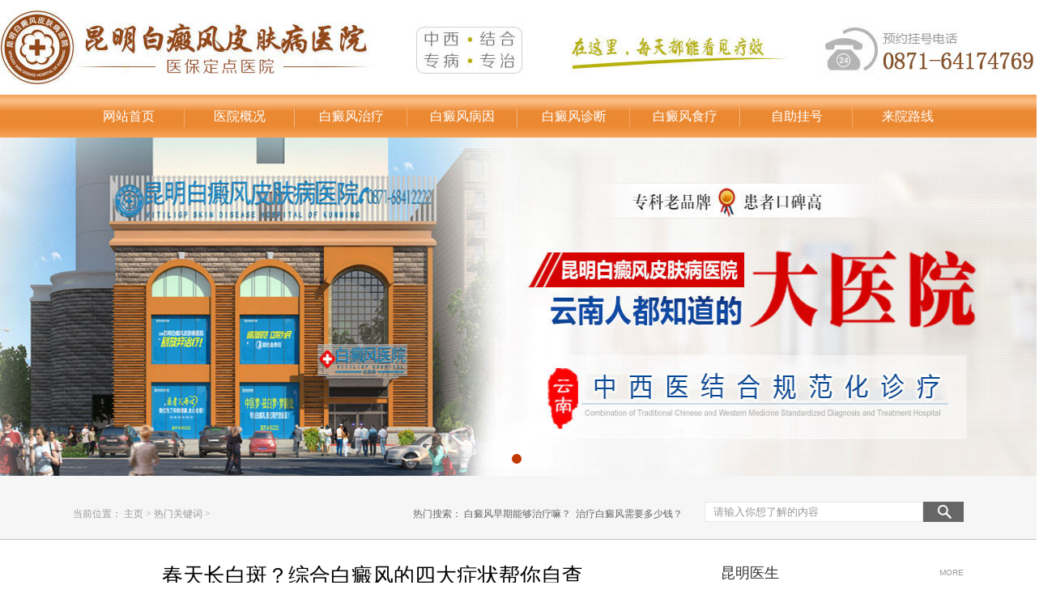

--- FILE ---
content_type: text/html
request_url: https://kmbdf.hdstjd.com/rmgjc/967.html
body_size: 6099
content:
<!DOCTYPE html PUBLIC "-//W3C//DTD XHTML 1.0 Transitional//EN" "http://www.w3.org/TR/xhtml1/DTD/xhtml1-transitional.dtd">

<html xmlns="http://www.w3.org/1999/xhtml">
<head>
<script src="https://kmbdf.hdstjd.com/js/uaredirect.js" type="text/javascript"></script>
<meta name="mobile-agent" content="format=xhtml;url=https://mkmbdf.hdstjd.com/rmgjc/967.html" />
<meta name="mobile-agent" content="format=html5;url=https://mkmbdf.hdstjd.com/rmgjc/967.html" />
<script type="text/javascript">uaredirect("https://mkmbdf.hdstjd.com/rmgjc/967.html?jurl="+encodeURIComponent(document.referrer));</script>
<link rel="alternate" media="only screen and (max-width: 1024px)" href="https://mkmbdf.hdstjd.com/rmgjc/967.html" /> 
<meta http-equiv="Content-Type" content="text/html; charset=gb2312" />
<title>春天长白斑？综合白癜风的四大症状帮你自查_昆明白癜风皮肤病医院</title>
<meta name="keywords" content="天长,白斑,综合,白癜风,四大,症状,帮你,自查,春夏季,皮" />
<meta name="description" content="春夏季是皮肤病的高发期，有患者会发现皮肤出现白斑，即皮肤、粘膜处出现比正常肤色浅的斑片。那么这些白斑是否就是白癜风？出现白斑又该如何做呢？ 》》有白斑症状？点击在线咨询医生 首先，可以从症状上来判断，白癜风是一种常见多发的色素性皮肤病，其症" />
<script type="text/javascript" src="/quiet/"></script>
<link href="/kmjc/css/base.css" rel="stylesheet" type="text/css" />
<link href="/kmjc/css/wz.css" rel="stylesheet" type="text/css" />
<script type="text/javascript" src="/kmjc/js/jquery.js"></script>
<script type="text/javascript" src="/kmjc/js/index.js"></script>
<base target="_blank" />
</head>

<body>
<!--div style="width=1440px; margin:0 auto;"><a href="/yygk/yyxw/961.html"><img src="/kmjc/images/top_newyear.jpg" width="100%"></a></div-->

<div class="top_xgx_wk">
  <div class="top_xgx"> <a href="/"><img class="top_xgx_l" src="/kmjc/images/tbxxg_03.jpg" alt=""> </a> </div>
</div>

<!--导航下来效果-->

<div class="navBar">
  <ul class="nav clearfix">
    <li id="m1" class="m hum"> <a href="/" id="a">网站首页</a> </li>
    <li id="m2" class="m hum"> <a target="_blank" href="/yygk/yyjj/1.html" id="a">医院概况</a> </li>
    <li id="m3" class="m hum"><a target="_blank" href="/bdf/bdfzl/" id="a">白癜风治疗</a></li>
    <li id="m4" class="m hum"> <a target="_blank" href="/bdf/bdfby/" id="a">白癜风病因</a> </li>
    <li id="m5" class="m hum"> <a target="_blank" href="/bdf/bdfzd/" id="a">白癜风诊断</a> </li>
    <li id="m6" class="m hum"> <a target="_blank" href="/bdf/bdfsl/" id="a">白癜风食疗</a> </li>
    <li id="m7" class="m hum"> <a target="_blank" href="/jczt/yuyue/index.html" id="a">自助挂号</a> </li>
    <li id="m8" class="m hum"><a target="_blank"  href="/yygk/lylx/622.html" id="a">来院路线</a></li>
  </ul>
</div>

<!--<div class="banner_Slide">
  <ul class="pic">
        <li><a href="/yygk/yyjj/1.html" target="_blank"><img src="/kmjc/images/head_yyjj.jpg" alt="" width="100%" /></a></li>
  </ul>
</div>-->

<div class="focusBox">
  <ul class="pic">
    
  <!-- 2020.7.1   <li><a href="/yygk/yyxw/988.html" target="_blank"><img src="/kmjc/images/head_zn308.jpg"/></a></li> -->
    <li><a href="/yygk/yyxw/980.html" target="_blank"><img src="/kmjc/images/head_zmhz.jpg"/></a></li>
  </ul>
  <a class="prev" href="javascript:void(0)"></a> <a class="next" href="javascript:void(0)"></a>
  <ul class="hd">
    <li></li>
    <li></li>
  </ul>
</div>
<script type="text/javascript">				



jQuery(".focusBox").hover(function(){ jQuery(this).find(".prev,.next").stop(true,true).fadeTo("show",0.2) },function(){ jQuery(this).find(".prev,.next").fadeOut() });				



jQuery(".focusBox").slide({ mainCell:".pic",effect:"fold", autoPlay:true, delayTime:600, trigger:"click"});	



</script>
<div class="top_search">
  <div class="hhmain">
    <div class="search_z"> 当前位置： <a href='https://kmbdf.hdstjd.com/'>主页</a> > <a href='/rmgjc/'>热门关键词</a> >  </div>
    <div class="search_r">
      <div class="txt">热门搜索： <a href="/bdf/bdfzl/416.html" >白癜风早期能够治疗嘛？</a>&#160;&#160;<a href="/rmgjc/500.html" >治疗白癜风需要多少钱？</a></div>
      <div class="input">
        <form name="formsearch" method="post" action="/yspl/search.php">
          <input name="keyword" type="text"  class="inl search-keyword" id="SearchKeyWord" value="请输入你想了解的内容" onfocus="if(this.value=='请输入你想了解的内容'){this.value='';}" onblur="if(this.value==''){this.value='请输入你想了解的内容';}" />
          <input type="submit" class="inr search-submit" value="" id="SearchbtnPost" />
        </form>
      </div>
    </div>
  </div>
</div>

<!--主体-->

<div class="hhmain"> 
  
  <!--左侧内容-->
  
  <div class="Left">
    <div id="news_con">
      <div class="wzbanner">
        <h3>春天长白斑？综合白癜风的四大症状帮你自查</h3>
        <p>文章来源:昆明白癜风皮肤病医院, 电话：0871-64174769</p>
      </div>
      <div class="nrsk">
        <ul class="nrsk1">
          <li class="sk1"><a href="/swt.php">白癜风可能会给人带哪些伤害?</a></li>
          <li class="sk2"><a href="/swt.php">白癜风患者对皮肤的保护</a></li>
        </ul>
        <ul class="nrsk2">
          <li class="sk3"><a href="/swt.php">吃什么和用什么预防白癜风</a></li>
          <li class="sk4"><a href="/swt.php">长白癜风会有什么表现吗？</a></li>
          <li class="sk5"><a href="/swt.php">初期白癜风的鉴别方法有哪些?</a></li>
        </ul>
        <ul class="nrsk3">
          <li class="sk6"><a href="/swt.php">初期白癜风的症状有哪些？</a></li>
          <li class="sk7"><a href="/swt.php"> 吃啥能预防治疗白癜风?</a></li>
        </ul>
      </div>
      <div class="t_top">
        <p class="p1 p2"><a href="/swt.php">网络挂号</a>无需排队，当天预约可当天就诊。在线<a href="/swt.php"></a><a href="/swt.php">【预约】</a>电话：<a href="/swt.php">0871-64174769</a></p>
      </div>
      <div class="t_con">
        <div class="p1" > <p style="line-height:2em;text-indent:2em;"><span style="font-size:14px;color:#000000;font-family:宋体, simsun;">春夏季是皮肤病的高发期，有患者会发现皮肤出现白斑，即皮肤、粘膜处出现比正常肤色浅的斑片。那么这些白斑是否就是白癜风？出现白斑又该如何做呢？</span></p><p style="text-align:center;text-indent:2em;"><img title="春天长白斑？综合白癜风的四大症状帮你自查" src="/uploads/allimg/20170304/92061488603900.jpg" style="float:none;width:300px;height:261px;" width="300" height="261" border="0" hspace="0" vspace="0" /></p><p style="line-height:2em;text-indent:2em;"><a href="/swt.php" target="_blank"><strong><span style="font-size:14px;font-family:宋体, simsun;color:#ff0000;">》》有白斑症状？点击在线咨询医生</span></strong></a></p><p style="line-height:2em;text-indent:2em;"><span style="font-size:14px;color:#000000;font-family:宋体, simsun;">首先，可以从症状上来判断，白癜风是一种常见多发的色素性皮肤病，其症状主要表现为：</span></p><p style="line-height:2em;text-indent:2em;"><span style="font-size:14px;color:#000000;font-family:宋体, simsun;">颜色：皮损色素完全脱失，呈瓷白色斑，边缘有色素沉着增加；</span></p><p style="line-height:2em;text-indent:2em;"><span style="font-size:14px;color:#000000;font-family:宋体, simsun;">形态：大小形态不一，初发时为圆形、椭圆形，后发展至大块片状；</span></p><p style="line-height:2em;text-indent:2em;"><span style="font-size:14px;color:#000000;font-family:宋体, simsun;">感觉：多无痛感。即使有也很轻微；</span></p><p style="line-height:2em;text-indent:2em;"><span style="font-size:14px;color:#000000;font-family:宋体, simsun;">部位：皮损可发生于任何部位，较常见于背、腕、前臂、面颈、生殖器及其周围；</span></p><p style="line-height:2em;text-indent:2em;"><span style="font-size:14px;color:#000000;font-family:宋体, simsun;">白癜风在初期颜色淡，呈现浅白、淡白色等，不易被发现。不痛不痒，没有鳞屑，白斑边缘跟周围正常皮肤之间有一些比较明显的界限，易扩散。因此发现白斑时，可以从：白斑是否呈瓷白色或是乳白色？是否有脱屑痛痒等不适的感觉？皮肤表面是否光滑不脱皮屑？等几个方面初步评判自身是否符合白癜风的症状。</span></p><p style="line-height:2em;text-indent:2em;"><span style="font-size:14px;color:#000000;font-family:宋体, simsun;">其次，从病因上：白癜风的最终发病是由很多诱发因素导致的，比如遗传因素、后天的免疫情况，身体情况，工作学习压力，以及长期接触刺激性的物质等。患者也可以根据自身情况，初步了解自身是否触发了白癜风的病因。</span></p><p style="line-height:2em;text-indent:2em;"><a href="/swt.php" target="_blank"><strong><span style="font-size:14px;font-family:宋体, simsun;color:#ff0000;">》》如何确认是白癜风</span></strong></a></p><p style="line-height:2em;text-indent:2em;"><span style="font-size:14px;color:#000000;font-family:宋体, simsun;">除了白癜风，形成白斑的种类还有很多，如晕痣、花斑癣、贫血痣、单纯糠疹、老年性白斑等，各种病症造成的白斑在颜色、大小、诱因、持续周期上各有不同的特点。<span style="font-size:14px;font-family:宋体, simsun;color:#e36c09;">但临床研究表明，有90%的白斑最终确诊为白癜风</span>。出现白斑，要及时诊断清楚白块是什么病。要知道，白癜风的治疗是越早诊治越容易见效。而盲目治疗，非但会耽误最佳治疗时间。还会引发扩散，导致其他恶性病症（如恶性贫血、斑秃、银屑病、恶性肿瘤、甲亢等疾病），给后期的治疗带来困难。<a href="/swt.php" target="_blank"><strong><span style="font-size:14px;font-family:宋体, simsun;color:#ff0000;">》》辨认白斑点击进入</span></strong></a></span></p><p style="line-height:2em;text-align:center;text-indent:2em;"><span style="font-size:14px;color:#000000;font-family:宋体, simsun;"><img title="春天长白斑？综合白癜风的四大症状帮你自查" src="/uploads/allimg/20170304/27791488603900.jpg" style="float:none;width:300px;height:429px;" width="300" height="429" border="0" hspace="0" vspace="0" /></span></p><p style="line-height:2em;text-indent:2em;"><span style="font-size:14px;color:#000000;font-family:宋体, simsun;">昆明白癜风皮肤病医院在治疗白癜风患者方面有着丰富的临床经验，患者如还不能确定自己是否已经患上白斑病，可到我院进行详细诊断。我院拥有七大权威检查设备（德国奥曼wood灯检查、黑色素细胞抗体检测、微量元素检测等等），三十多项临床诊疗技术，可精确检查患者是否患有白癜风，准确找出白斑病因。<span style="font-size:14px;font-family:宋体, simsun;color:#e36c09;">并能中西结合、内调外治、分型分诊、多维治疗，做到一人一方、个性化诊治，尽可能助患者彻底杜绝白癜风！</span></span></p><p style="line-height:2em;text-indent:2em;"><span style="font-size:14px;color:#000000;font-family:宋体, simsun;">因此，发现自身出现白斑，请立即去往专业的医院进行检查，通过专业检测仪器，确诊是不是白癜风，在最短的时间内遏制白癜风的扩散，切勿因个人判断而耽误了最佳治疗时间！<a href="/swt.php" target="_blank"><strong><span style="font-size:14px;font-family:宋体, simsun;color:#ff0000;">》》立即预约免排队</span></strong></a></span></p><p style="line-height:2em;text-indent:2em;"><span style="font-size:14px;color:#000000;font-family:宋体, simsun;">温馨提示：出现白斑等疑似白癜风的症状，请尽快去往正规医院进行确诊治疗，才能有理想的疗效。如果想了解更多白斑病诊断鉴别及治疗知识，欢迎拨打免费咨询电话：<strong><span style="font-size:14px;font-family:宋体, simsun;color:#0070c0;">0871-68412222</span></strong>，或直接点击<a href="/swt.php" target="_blank"><span style="font-size:14px;font-family:宋体, simsun;color:#ff0000;">【在线咨询】</span></a>！</span></p><p><br /></p>
          <div style="margin:10px auto;"><img src="/kmjc/images/art_weixin.jpg" /></div>
          <div class="p4">
            <p style="float:left;width:350px;">上一篇：<a href='/rmgjc/966.html'>祛白：科学祛白 告别白斑</a>  </p>
            <p>下一篇：<a href='/rmgjc/970.html'>想治好白癜风？中西结合更有疗效</a> </p>
          </div>
          <dl class="xgyd">
            <dt>相关文章阅读：</dt>
            <dd><a href="/rmgjc/1009.html" title="白癜风患者的饮食大全">白癜风患者的饮食大全</a></dd>
<dd><a href="/rmgjc/1003.html" title="青少年患上白癜风的原因是什么">青少年患上白癜风的原因是什么</a></dd>
<dd><a href="/rmgjc/1002.html" title="白癜风是怎样引起的">白癜风是怎样引起的</a></dd>
<dd><a href="/rmgjc/1001.html" title="小孩出现白斑怎么回事">小孩出现白斑怎么回事</a></dd>
<dd><a href="/rmgjc/992.html" title="治疗白癜风要多少钱">治疗白癜风要多少钱</a></dd>

          </dl>
          <dl class="none xgyd" >
            <dt>其他患者还阅读了：</dt>
            <dd><a href="/rmgjc/1009.html" title="白癜风患者的饮食大全">白癜风患者的饮食大全</a></dd>
<dd><a href="/rmgjc/1003.html" title="青少年患上白癜风的原因是什么">青少年患上白癜风的原因是什么</a></dd>
<dd><a href="/rmgjc/1002.html" title="白癜风是怎样引起的">白癜风是怎样引起的</a></dd>
<dd><a href="/rmgjc/1001.html" title="小孩出现白斑怎么回事">小孩出现白斑怎么回事</a></dd>
<dd><a href="/rmgjc/992.html" title="治疗白癜风要多少钱">治疗白癜风要多少钱</a></dd>

          </dl>
        </div>
      </div>
    </div>
  </div>
  
  <!--右侧内容--> 
  
  <div class="Right">
  <div class="qwzj">
    <p><span>昆明医生</span><a href="/zjtd/" target="_blank">MORE</a></p>
    <div class="PicList">
      <div class="List"> <a class="Prev" onClick="javascript:void(0)"></a>
        <ul>
          <li><a href="/zjtd/747.html"><img src="/kmjc/images/zjar02.jpg" alt="毛春光"/></a><span><b>运用西方医学先进技…</b><br/>
            毛春光</span></li>
          <li><a href="/zjtd/609.html"><img src="/kmjc/images/zjar01.jpg" alt="李作梅"/></a><span><b>擅长治疗各类型的儿…</b><br/>
            李作梅</span></li>
          <li><a href="/zjtd/608.html"><img src="/kmjc/images/zjar03.jpg" alt="陈太平"/></a><span><b>擅长治疗各类复发性…</b><br/>
           陈太平</span></li>
        </ul>
        <a class="Next" onClick="javascript:void(0)"></a> </div>
    </div>
    <script type="text/javascript">



                jQuery(".PicList").zhonghao({ mainCell:"ul",vis:1,prevCell:".Prev",nextCell:".Next",effect:"leftLoop",autoPlay:true});



            </script> 
  </div>
  <div class="tjjs">
    <p><span>热门关键词</span><a href="/rmgjc/" target="_blank">MORE</a></p>
    <a href="/rmgjc/1010.html" title="白癜风患者的饮食大全"><img src="/uploads/allimg/20171114/6511510644114-lp.jpg" alt="白癜风患者的饮食大全" style="width: 300px; height:179px;"/></a>

    <dl>
      <dt><a href="/rmgjc/1010.html" title="白癜风患者的饮食大全">白癜风患者的饮食大全</a></dt>
      <dd>对于白癜风患者来说，长期久治不愈很大的原因在于白癜风的饮食上，就是著名...<a href="/rmgjc/1010.html" title="白癜风患者的饮食大全">[详细]</a></dd>

    </dl>
    <ul>
      <li><span>·</span><i><a href="/rmgjc/1009.html" title="白癜风患者的饮食大全">白癜风患者的饮食大全</a></i><a href="/swt.php" class="zxjs">预约</a></li>
<li><span>·</span><i><a href="/rmgjc/1003.html" title="青少年患上白癜风的原因是什么">青少年患上白癜风的原因是什么</a></i><a href="/swt.php" class="zxjs">预约</a></li>
<li><span>·</span><i><a href="/rmgjc/1002.html" title="白癜风是怎样引起的">白癜风是怎样引起的</a></i><a href="/swt.php" class="zxjs">预约</a></li>
<li><span>·</span><i><a href="/rmgjc/1001.html" title="小孩出现白斑怎么回事">小孩出现白斑怎么回事</a></i><a href="/swt.php" class="zxjs">预约</a></li>
<li><span>·</span><i><a href="/rmgjc/993.html" title="白癜风不可以吃什么">白癜风不可以吃什么</a></i><a href="/swt.php" class="zxjs">预约</a></li>

    </ul>
  </div>
</div>
 </div>
<!--footer-->

<div class="null"></div>
<div class="footer">
  <div class="main fot">
    <div class="fot_log"> <a href="/"><img src="/kmjc/images/foot_06.png"></a> </div>
    <div class="fot_ks">
      <ul class="fot_ts">
        <h3><a href="/bdffx/">白癜风分型</a></h3>
        <li><a href="/bdffx/jxx/">局限型白癜风</a><br>
          <a href="/bdffx/sfx/">散发型白癜风</a><br>
          <a href="/bdffx/zdx/">肢端型白癜风</a><br>
          <a href="/bdffx/jdx/">节段型白癜风</a><br>
          <a href="/bdffx/ffx/">泛发型白癜风</a><br>
          <a href="/bdffx/wqxbdf/">完全性白癜风</a><br>
        </li>
      </ul>
      <ul class="fot_zx">
        <h3><a href="/bdfrq/">白癜风人群</a></h3>
        <li><a href="/bdfrq/etbdf/">儿童白癜风</a><br>
          <a href="/bdfrq/qsnbdf/">青少年白癜风</a><br>
          <a href="/bdfrq/nxbdf/">男性白癜风</a><br>
          <a href="/bdfrq/nvxbdf/">女性白癜风</a><br>
          <a href="/bdfrq/zlnbdf/">中老年白癜风</a><br>
        </li>
      </ul>
      <ul class="fot_fw">
        <h3><a href="/bdfbw/">白癜风部位</a></h3>
        <li><a href="/bdfbw/mb/">面部白癜风</a><br>
          <a href="/bdfbw/xb/">胸部白癜风</a><br>
          <a href="/bdfbw/jb/">颈部白癜风</a><br>
          <a href="/bdfbw/bb/">背部白癜风</a><br>
          <a href="/bdfbw/sb/">双臂白癜风</a><br>
          <a href="/bdfbw/st/">双腿白癜风</a><br>
        </li>
      </ul>
      <ul style=" float: left; list-style: outside none none; text-decoration: none;border-left: 1px dashed #151313; width: 240px;">
        <h3><a href="/bdf/">白癜风百科</a></h3>
        <li style="  float: left;width: 70px;  margin: 0 auto 0 48px;"> <a href="/bdf/bdfcs/">白癜风常识</a><br>
          <a href="/bdf/bdfpf/">白癜风偏方</a><br>
          <a href="/bdf/bdfhl/">白癜风护理</a><br>
          <a href="/bdf/bdfzg/">白癜风遮盖</a><br>
          <a href="/bdf/bdfys/">白癜风养生</a><br>
          <a href="/bdf/bdfzz/">白癜风症状</a><br>
          <a href="/bdf/bdfwh/">白癜风危害</a><br>
        </li>
        <li style="  float: left;width: 70px;  margin: 0 auto 0 48px;"> <a href="/bdf/bdfsl/">白癜风食疗</a><br>
          <a href="/bdf/bdfyf/">白癜风预防</a><br>
          <a href="/bdf/bdfzd/">白癜风诊断</a><br>
          <a href="/bdf/bdfby/">白癜风病因</a><br>
          <a href="/bdf/bdfzl/">白癜风治疗</a><br>
          <a href="/bdf/bdfxl/">白癜风心理</a><br>
        </li>
      </ul>
      <div class="fot_addr">预约热线：0871-64174769  QQ挂号：<a href="https://wpa.qq.com/msgrd?v=3&uin=1046500056&site=qq&menu=yes" rel="nofollow" target="_blank">1046500056</a><br>
        昆明市五华区护国路2号（金马碧鸡坊东面）<br>
        网站声明：解释权归昆明白癜风皮肤病医院所有 <br>
        温馨提示：本站信息仅供参考，不能作为诊断和医疗的依据。</div>
    </div>
  </div>
</div>
<div style="height:0; overflow:hidden;"><script src="http://s4.cnzz.com/stat.php?id=1253687063&web_id=1253687063" language="JavaScript"></script>
<script type="text/javascript" src="/js/yjswt.js"></script>
</div>

</body>
</html>


--- FILE ---
content_type: text/css
request_url: https://kmbdf.hdstjd.com/kmjc/css/base.css
body_size: 5075
content:
@charset "gb2312";

/* CSS Document */

/*公共样式*/

/* 谷歌浏览器字体不能小于12px的解决 */

html,body{-webkit-text-size-adjust:none;}

body{ width:100%;font-size:12px;line-height: 24px; font-family:"微软雅黑";margin:0;padding:0;color:#666; background:#fff; }

h1,h2,h3,h4,h5,h6,hr,p,blockquote,dl,dt,dd,ul,ol,li,pre,form,button,input,textarea,th,td{margin:0;padding:0;}

.lits_s{ width: 350px;}

.lits_s li{float:left;padding-left:15px;}

ul,li{list-style:none;margin:0;padding:0}

img{border:0px; vertical-align:top;}

.fl{ float:left;} .fr{ float:right;}

div,dl{ display: block; }

.clearfix:after{clear: both;content: ".";display: block;height: 0;visibility: hidden;}

.null{zoom:1;clear:both;height:0;font-size:0;overflow: hidden;}

.null:after{content:".";visibility:hidden;display:block;clear:both;height:0;font-size:0;overflow: hidden;}

/*----------linkes---------*/

a{color:#666; text-decoration:none;-webkit-transition: color 0.2s linear;-khtml-transition: color 0.2s linear;-moz-transition: color 0.2s linear;-o-transition: color 0.2s linear;}

.red{ color:#c91b48;} 

.ju{ color:#ba843a;}

.hui{ color:#999999;}

.clear{ clear:both;}

/*公共样式结束*/

.main{ width:1100px; margin:0 auto;}

#ad_ad{height:360px;}

#dddd{background:#f6f6f6;}







.hhmain_top{width: 1100px; margin:0 auto; position:relative;}

.top{height: 30px;line-height: 30px;border-bottom: 1px solid #eeeeee; color:#999; background:#444041; font-size:12px;}

.top a:hover{color:#999;text-decoration: none;}

.topbar{height: 83px; padding-top:18px;background:#fff;}

.topbar .logo{float: left; margin-right:80px;}

.topbar a{color:#656565;}

.topbar .hz{float: left;width: 140px; margin-top:10px;}

.topbar .hz p{width: 145px;float: left; line-height: 16px; font-size:12px;}

.topbar .hz p em{width: 45px;height: 46px;background:url(../images/top.gif) no-repeat;float: left; margin-right:5px;}  .topbar .hz p em:hover{background:url(../images/top.gif) no-repeat;}

.topbar .hz p span{ display:inline-block; padding-top:8px;}

.topbar .hz p .em1{background-position: 0 0;}     .topbar .hz:hover p .em1{background-position: 0px -45px;}

.topbar .hz p .em2{background-position: -44px 0;} .topbar .hz:hover p .em2{background-position: -44px -45px;}

.topbar .hz p .em3{background-position: -88px 0;} .topbar .hz:hover p .em3{background-position: -88px -45px;}

.topbar .hz:hover{color:#9d0939;}

.topbar .photo{float: right; margin-top:9px;}



#head_top{width: 200px; height:34px; float: right;}

.top_links{ height: 34px;line-height: 34px;}

.top_links li{ float:left;width: 76px; height: 34px;line-height: 34px;  display:inline;}

.top_links li img{margin-top:8px; margin-right:5px;float: left;}

.top_links a{ float:left;width:76px; color:#9fa1a0; font-size:12px; line-height:34px; -ms-transition:all 0.3s linear 0s; -moz-transition:all 0.3s linear 0s; -webkit-transition:all 0.3s linear 0s;  -o-transition:all 0.3s linear 0s; transition:all 0.3s linear 0s;}

.top_icon1 span{ margin-top:0px; display:none; z-index:10px; }

.top_icon1:hover span{ display:block;}



/*导航下拉*/

.clearfix:after{content:".";display:block;height:0;clear:both;visibility:hidden;}

.navBar{position:relative;z-index:1;height:53px;background:url(../images/nav_bg.jpg);color:#fff;line-height:53px;}

.nav{width:1100px;margin:0 auto;}

.nav .m{float:left;position:relative; background:url(../images/topBar_bg_03.gif) no-repeat right;}
.nav #m8{background:none;}

.nav b{font-weight:normal;font-family:'微软雅黑';font-size:16px;}

.nav h3,.nav .hum{float:left;font-size:100%;font-weight:normal;font-size:16px;height:53px;}

.nav h3 #a,.nav .hum #a{display:block;width:137.5px;text-align:center;color:#fff;text-decoration: none; font-size:16px;}

.navBar .move_bg{background: #d9643c;position: absolute;width: 137.5px;height: 53px;top: 0; left:0px;}

.nav .hum { width:137.5px; text-align:center;}

.nav .hum a{ display:block; float:left; text-align:center; width:137.5px; position:absolute; color:#fff; left:0px;}

#m1 h3 #a{width: 225px; text-align:left;}

#m1 .on h3 #a{width: 225px;}

#m1 h3 img{ margin:14px 19px 0 28px; float: left;}

.nav .on{border:0;}



.nav .m .sub{display:none;background:#fff;width:225px;height: 420px;position:absolute;left:0px;top:48px; z-index:20; overflow:hidden;}

.nav .m .sub:hover{width: 1100px;}



.nav .m .sub a:hover{text-decoration:none;}

.nav #m3 .sub{width:730px;left:-121px;position:absolute;}

.nav #m4 .sub{width:730px;left:-241px;position:absolute;}

.nav #m5 .sub{width:730px;left:-361px;position:absolute;}

.nav #m6 .sub{width:730px;left:-481px;position:absolute;}

.nav #m7 .sub{width:730px;left:-601px;position:absolute;}

.nav #m8 .sub{width:730px;left:-721px;position:absolute;}



.nav .m .sub .hd{width: 224px;float: left;}

.nav .m .sub .hd li{width: 224px;height: 84px;float: left;background:#f5f5f5;}

.nav .m .sub:hover .hd li.on{width: 224px; height: 82px;background:#fff; border:1px solid #005bac; border-right:none;}

.nav .m .sub:hover .hd li{width: 224px;border-right:1px solid #005bac;}



.nav .m .sub .hd li a{color:#666;}

.nav .m .sub .hd li a:hover{ color:#005bac;}



.nav .m .sub .hd li dl{width:180px; padding-left:20px; height: 81px;  border-bottom:1px solid #e5e5e5;  overflow:hidden; float: left;}



.nav .m .sub .hd li dt{ font-family:"微软雅黑";font-size: 14px;color:#333; margin-top:10px; height: 24px;line-height: 24px; margin-bottom:3px;}

.nav .m .sub .hd li dt img{float: left; margin-right:6px; margin-top:3px;}

.nav .m .sub .hd li dd{height: 40px; line-height: 20px;color:#666;}

.nav .m .sub .bd{ padding:24px 25px 24px 45px;border: 1px solid #005bac; height: 370px;float: left;border-left: none;width: 804px; _width: 817px;}

.nav .m .sub .bd .fl{width: 525px;height: 370px;border-right: 1px solid #dcdcdc; padding-right:30px; color:#333; display:inline;}

.nav .m .sub .bd .fl a{color:#333;}

.nav .m .sub .bd .fl a:hover{color:#005bac;}

.nav .m .sub .bd .fl .fl_txt{float: left; margin-top:22px;}

.nav .m .sub .bd .fl .fl_txt .p1{font-family:"微软雅黑";font-size: 18px;color:#333; line-height: 24px; margin-bottom:5px;}

.nav .m .sub .bd .fl .fl_txt .p2{ margin-bottom:15px;line-height: 20px;width: 318px;font-family:"微软雅黑";}

.nav .m .sub .bd .fl .fl_txt .p3{background:url(../images/sub_bd_fl_bg_03.gif) no-repeat left;width: 210px;height: 20px;line-height: 20px; text-indent: 15px;font-family:"微软雅黑";}

.nav .m .sub .bd .fl img{float: right; margin-top:22px;}

.nav .m .sub .bd .fl .fl_ss{width: 540px;border-top: 1px dashed #ccc; overflow:hidden; margin-top:48px;float: left; padding-top:24px;}

.nav .m .sub .bd .fl .fl_ss .p1{float: left;font-family:"微软雅黑";font-size: 17px; height: 24px; line-height: 24px;}

.nav .m .sub .bd .fl .fl_ss .p2{float: left; line-height: 24px; font-family:"微软雅黑";}

.nav .m .sub .bd .fr{width: 212px; margin-top:15px;}

.nav .m .sub .bd .fr dt{line-height: 24px;font-family:"微软雅黑";font-size: 16px;color:#000;}

.nav .m .sub .bd .fr dd{width: 212px;float: left;border-bottom: 1px dashed #e6e6e6; line-height: 26px;height: 26px;}

.nav .m .sub .bd .fr dd span{float: left;color:#333; font-family:"微软雅黑";}

.nav .m .sub .bd .fr dd a{float: right; color:#666;background:#dcdcdc;width: 34px;height: 18px;line-height: 18px;text-align: center; margin-top:5px;}

.nav .m .sub .bd .fr dd a:hover{background:#005bac;color:#fff;}

.nav .m .sub .bd .fr img{width: 212px;border-top: 3px solid #dcdcdc; margin-top:9px;}

.nav .m .sub .bd .fr p{line-height: 18px;color:#333; font-family:"微软雅黑";}

.nav .m .sub .bd .fr p b{font-size: 14px; font-family:"宋体"; font-weight: bold;}

.nav .m .sub .bd .fr .red{color:#cc0000; text-align:right;}

/*头图幻灯*/

.focusBox { position:relative; width:100%; height:418px; overflow:hidden; }
.focusBox .pic { position:relative; z-index:0; text-align: center; margin:0 auto; }
.focusBox .pic img { width:100%;height:418px; display:block; margin:0 auto; }
.focusBox .hd { width:100%; position:absolute;  bottom: 15px; left:49%; text-align: center; font-size:0; z-index:1; }
.focusBox .hd li { width: 12px; height: 12px; background:#fff; float: left; margin:0 5px; -moz-border-radius:50%; -webkit-border-radius:50%; border-radius:50%; }
.focusBox .hd .on { background:#C03701; }
.focusBox .prev, .focusBox .next { display:block; position:absolute; z-index:1; top:50%; margin-top:-37px; left:12%; z-index:1;width:74px; height:74px;  background:url(../images/arrow.png) no-repeat 0 0; cursor:pointer; filter:alpha(opacity=50); opacity:0.5; display:none; }
.focusBox .next { left:auto; right:12%; background-position:-141px 0 }

.relative { position:relative;}

.absolute { position: absolute;}

.bannerSlide {width:100%;height:418px;overflow:hidden;margin:0 auto;max-width:1920px;}

.bannerSlide .slideBox,.bannerSlide .slideBox .tempWrap {width:100%;height:418px;margin:0 auto;}

.bannerSlide .slideBox li {position:relative;width:100%;height:418px;text-align:center;overflow:hidden;}

.bannerSlide .slideBox li a {display:block;width:100%;height:100%;position:relative;}

.bannerSlide .slideBox li img {position:absolute;left:50%;top:0;margin-left:-960px;}

.bannerSlide .focus {width:100%;bottom:9px;z-index:10;text-align:center;}

.bannerSlide .focus span {width:12px;height:12px; background-color:#fff;display:inline-block;margin:0 5px;-moz-border-radius:50%;-webkit-border-radius:50%;border-radius:50%;}

.bannerSlide .focus span.active { background-color:#C03701;}

.bannerSlide .preBtn {left:50%;top:50%;display:block;width:74px;height:74px;margin-top:-37px;margin-left:-600px; background:url(../images/arrow.png) no-repeat left center;z-index:7;display:none; opacity:.1;}

.bannerSlide .nextBtn {right:50%;top:50%;display:block;width:74px;height:74px;margin-top:-37px;margin-right:-600px; background:url(../images/arrow.png) no-repeat right center;z-index:7;display:none;opacity:.1;}

.bannerSlide .preBtn:hover,.bannerSlide .nextBtn:hover { opacity:.6;}

.banner_Slide {position: relative;width:100%; height:418px;overflow: hidden; }	
.banner_Slide .pic{ position:relative; z-index:0; }	
.banner_Slide .pic img {width:1440px; height:418px; display: block;margin: 0 auto; }	
.banner_Slide .hd { width:100%; position: absolute; bottom: 0px;*bottom: 30px; *left:40%; text-align: center; font-size:0; z-index:1; }	
.banner_Slide .hd li{width: 12px;height: 12px;background-color: #fff;margin: 0 5px; overflow: hidden;cursor: pointer;display:inline-block;*display:inline;zoom:1;-moz-border-radius: 50%;-webkit-border-radius: 50%;border-radius: 50%;}	
.banner_Slide .hd .on{background-color: #C03701; }	
.banner_Slide .prev  {width:74px;height:74px;margin: -30px 0 0; display: none; background: url(../images/arrow.png) no-repeat left center; position: absolute; top: 50%; left:10%; z-index: 10; cursor: pointer; text-indent: -9999px; filter:alpha(opacity=10);opacity:0.1;  }	
.banner_Slide .next {width:74px;height:74px; margin: -30px 0 0; display: none; background: url(../images/arrow.png) no-repeat right center; position: absolute; top: 50%;right:10%; z-index: 10; cursor: pointer; text-indent: -9999px; filter:alpha(opacity=10);opacity:0.1;  }	
.banner_Slide .prev:hover,	.banner_Slide .next:hover { filter:alpha(opacity=50) !important;opacity:0.5 !important;  }	


/*footer*/

.footer{background:#231f20; overflow:hidden;height:320px;}

.footer a{color:#ababab; padding:3px;text-decoration: none;}

.fot{ margin-top:40px; height:250px;margin-bottom:30px;}

.fot_log{ width:250px; border-right:1px dashed #151313; height:230px; float:left;}

.fot_log img{ text-align:center; padding-top:15px;}

.fot_ks{ float:left; position:relative;}

.fot_ks ul{ width:196px; float:left;  text-decoration:none; list-style:none;}

.fot_ks ul h3{ color:#FFF; width:160px; margin:0 auto;line-height:40px; font-size:16px;margin-left:52px;}

.fot_ks ul li{ width:145px; margin:0 auto; text-decoration:none; margin-left:48px;}

.fot_ks ul li a{ font-size:12px; color:#818181; line-height:22px; text-align:left; }

.fot_ks ul li a:hover{background: none repeat scroll 0 0 #000000;border-radius: 3px;color: #fff;text-decoration:none;}

.fot_ks ul li a span{ color:#595858;}

.fot_ts{ height:200px;}

.fot_zx{border-right:1px dashed #151313;border-left:1px dashed #151313; height:160px;}

.fot_fw{  height:160px;}

.fot_addr{

	position: absolute;

	width: 519px;

	top: 200px;

	left: 283px;

	font-size: 12px;

	color: #818181;

	line-height: 18px;

}

.fot_ew{ float:left; margin-top:20px; margin-left:40px;}

.fot_sm{ font-size:12px; color:#818181; padding-top:10px; line-height:18px;}







.fot_nav{width: 100%;height: 60px;background:url(../images/fot_pic_02.gif) repeat-x; position:fixed;left: 0;bottom: 0; z-index:9999;

_position:absolute;

_bottom:auto;

_top:expression(eval(document.documentElement.scrollTop+document.documentElement.clientHeight-this.offsetHeight-(parseInt(this.currentStyle.marginTop,10)||0)-(parseInt(this.currentStyle.marginBottom,10)||0)));



}



.nav_f{width: 1100px; margin:0 auto; overflow:hidden;}

.nav_f .fl{width: 230px; margin-top:5px;}

.nav_f dl dt a{ -webkit-transition: all .3s linear 0s; -moz-transition: all .3s linear 0s; -ms-transition: all .3s linear 0s; outline: none;star:expression(this.onFocus=this.blur());}

.nav_f .fl dl dt a{float: left;width: 40px;height: 40px;background:url(../images/pho.png) no-repeat; margin-top:8px; margin-right:6px;}

.nav_f .fl dl:hover dt a{background:url(../images/pho.png) no-repeat 0 -40px;}

.nav_f .fl dl dd{float: left;}

.nav_f .fr{width: 770px;margin-top:13px;}

.nav_f .fr dl{float: left;width: 160px;border-left: 1px solid #1e1c1d; padding-left:30px; }

.nav_f .fr dl dt a{width: 40px;height:40px;background:url(../images/jhh.png) no-repeat;float: left; margin-right:6px;}

.nav_f .fr dl dd{float: left; margin-top:8px; filter:alpha(opacity=50); -moz-opacity:0.5; opacity:0.5;}

.nav_f .fr dl:hover dd{ filter:alpha(opacity=100); -moz-opacity:1; opacity:1;}

.nav_f .fr .lx dt a{background-position: 0 0;} .nav_f .fr .lx:hover dt a{background-position: 0 -40px;}

.nav_f .fr .gh dt a{background-position: -40px 0;} .nav_f .fr .gh:hover dt a{background-position: -40px -40px;}

.nav_f .fr .zx dt a{background-position: -80px 0;} .nav_f .fr .zx:hover dt a{background-position: -80px -40px;}

.nav_f .fr .back_top dt a{background-position: -120px 0;} .nav_f .fr .back_top:hover dt a{background-position: -120px -40px;}

.nav_f .fr .back_top{width: 135px; padding-left:60px;}



.nav_f .fr .zx{height: 35px; position: relative;}

.nav_f .fr .zx #aa{ width:14px; height:14px; position:absolute; top:-5px; left:145px; background:url(../images/zx_shan.png) no-repeat; display:inline-block;}



.hd_bafal li{ background:url(../images/js_tab2.gif) no-repeat; width:242px; height:61px;}

.ab_main .ab_left2 {

    background: url("../images/left_bg.gif") repeat-y scroll 0 0 #fff;

    height: 1000x;

    width: 242px;

}

.ab_main .ab_left2 .imgg {

    display: block;

}

.ab_main .ab_left2 .hd {

    width: 230px;

}

.ab_main .ab_left2 ul li {

    background: url(../images/about_n1.gif) no-repeat scroll center top rgba(0, 0, 0, 0);

    color: #ffffff;

	border-bottom:#f6f6f6 solid 1px;

 

    float: left;

    font-size: 14px;

    font-weight: bold;

    height: 61px;

    line-height: 57px;

    width: 242px;

	position:relative;

}

.tbbdf{ position:relative; z-index:20;}

.ab_main .ab_left2 ul li b {

    color: #cbcbcb;

    font-family: Arial,Helvetica,sans-serif;

    font-size: 14px;

    padding: 0 40px 0 20px;

}



.hd_bafal li a{ color:#FFFFFF}

.hd_bafal li a:hover{ color:#FFFFFF;}

.tbbdf p{ height:33px; line-height:33px; display:block; text-align:center; border-bottom:#ffffff solid 1px; background:url(../images/xjt.jpg) #e6e6e6 no-repeat 40px center; color:#666666; width:230px;}

.hd_bafal p a{ color:#666666;}

.hd_bafal p a:hover{ color:#666666;}

.hd_bafal .hover{background: url(../images/about_n1.gif) no-repeat scroll center top rgba(0, 0, 0, 0);

    color: #ffffff;

	border-bottom:#f6f6f6 solid 1px;

    display: block;

    float: left;

    font-size: 14px;

    font-weight: bold;

    height: 61px;

    line-height: 57px;

    width: 242px; 

	cursor:pointer;}

	

	

.zxrx_al p {

    background: none repeat scroll 0 0 #eee;

    border-bottom: 1px solid #dcdddd;

    float: left;

    height: 60px;

    padding-top: 15px;

    text-align: center;

    width: 230px;

}

.al_con_lby { width:600px; margin-left:90px;}

.al_con_lby img{ text-align:center;}

.al_con_lby p{ font-size:14px; width:600px; }

.miss li{float: left;padding: 0 0 0 5px;}



/*隐藏默认商务通*/

#LRdiv0,#LRdiv1,#LRdiv2,#LRdiv3{display: none;}





/*logo这一排最新修改*/

.top_xgx{ width:1283px; margin:0 auto; height:93px;padding:12px 0;}

.top_xgx_l{/* float: left;height:60px; margin-right:8px;*/}

.top_xgx ul{ float:left;}

.top_xgx ul li{ width:175px; height:77px; line-height:16px; color:#656565; float:left; font-size:12px; padding-left:20px;  }

.top_xgx ul li p{ padding-top:5px;}

.top_xgx ul li span{ color:#e1000b;}

.top_xgx ul li img{ float: left; padding-right:9px;}

.top_xgx_r{ float: right; padding-top:7px;}

.top_xgx_wk{background:#FFFFFF; width:100%;}

#LXB_CONTAINER,#LXB_CONTAINER_SHOW,.lxb-container{ display:none; display:none !important}

.banner_hd {position: relative;width:1100px; height:200px;overflow: hidden; margin:25px auto 0;}	
.banner_hd .pic{ position:relative; z-index:0; }	
.banner_hd .pic img {width:1100px; height:200px; display: block;margin: 0 auto; }	
.banner_hd .hd { width:100px; position: absolute; bottom: 0px;*bottom: 30px; *left:40%; text-align: center; font-size:0; z-index:1; right:0;}	
.banner_hd .hd li{width: 12px;height: 12px;background-color: #fff;margin: 0 5px; overflow: hidden;cursor: pointer;display:inline-block;*display:inline;zoom:1;-moz-border-radius: 50%;-webkit-border-radius: 50%;border-radius: 50%;}	
.banner_hd .hd .on{background-color: #C03701; }	

--- FILE ---
content_type: text/css
request_url: https://kmbdf.hdstjd.com/kmjc/css/wz.css
body_size: 5613
content:
/*-------------------------------------文章页---------------------------------------*/
.hhmain{width: 1100px; margin:0 auto; overflow:hidden;margin-bottom:22px;}
.top_search{background:#f6f6f6; padding:32px 0 16px; height: 30px; line-height: 30px; border-bottom: 1px solid #c1c1c1; margin-bottom:30px;}
.search_z{float: left;width: 400px;color:#999;} .search_z a{color:#999;} #gay{color:#333;}
.search_r{float: right;width: 680px;}
.search_r .txt{float: left;}
.search_r .txt a:hover{ color:#EF6429; text-decoration:none;}
.search_r .input{float: right;width: 320px;}
.search_r .input .inl{width: 268px;border: 1px solid #e6e6e6;height: 23px;float: left;color:#999;text-indent: 10px; line-height: 23px;outline: none;}
.search_r .input .inr{width: 50px;height: 25px; background:url(../images/ab_btn0.gif) no-repeat;float: right; outline: none;border: none;}
.search_r .input .inr:hover{background:url(../images/ab_btn01.gif) no-repeat;}

.Left{width: 740px;float: left;}
.Left .wzbanner{width: 740px;border-bottom: 1px solid #c1c1c1; padding-bottom:15px; overflow:hidden; margin-bottom:18px;}
.Left .wzbanner h3{ font-family:"微软雅黑";color:#000;font-size: 26px;text-align: center;line-height: 30px; margin-bottom:10px;font-weight:100;}
.Left .wzbanner p{color:#999;text-align: center; margin-bottom:22px;}
.Left .wzbanner .lj{width: 740px;}
.Left .wzbanner .lj img{float: right;margin-left: 4px; opacity:0.8;}
.Left .wzbanner .lj img:hover{ opacity:1;}

.Left #news_con{font-size: 14px;}
.Left #news_con .p1{font-size: 12px;color:#666; background:#f6f6f6; padding:10px 15px; margin-bottom:25px;}
.Left #news_con .p1 span{color:#333;}
.Left #news_con .p1 a{color:#FF4800;}
.Left #news_con .p1 dl dd a{color:#333;}
.Left #news_con .p2{text-indent: 24px; margin-bottom:15px;color:#333;}
.Left #news_con p img{ margin-bottom:20px;}
.Left #news_con .p3{font-size: 12px; margin-top:10px; margin-bottom:10px;}
.Left #news_con .p3 a{color:#274caa; text-decoration:underline; padding-right:38px;}
.Left #news_con .p4{border-bottom: 5px solid #c1c1c1; padding-bottom:20px; overflow:hidden;width: 740px;float: left; margin-bottom:10px; margin-top:20px;}
.Left #news_con .p4 a{color:#333;}
.Left #news_con .p4 a:hover{ text-decoration:underline;}
.Left #news_con dl.xgyd{width: 354px;float: left;border-right: 1px solid #dddddd;color:#333;}
.Left #news_con dl.xgyd a{color:#333;}
.Left #news_con dl.xgyd dd a{color:#333;}
.Left #news_con dl.xgyd a:hover{ text-decoration:underline;}
.Left #news_con dl.xgyd dt{font-weight: bold; margin-bottom:12px;float:left;}
.Left #news_con dl.xgyd dd{float:left;width:350px;height: 24px;overflow: hidden;text-overflow: ellipsis;white-space: nowrap;}
.Left #news_con .none{border-right: none;text-indent: 50px;}

.Left .fkal{ margin-top:20px; overflow:hidden;width: 740px;float: left;}
.Left .fkal .kf_tit{width: 740px;border-bottom: 1px solid #c1c1c1; margin-bottom:22px;float: left; padding-bottom:8px;}
.Left .fkal .kf_tit span{ font-family:"微软雅黑";color:#333;font-size: 18px;float: left;}
.Left .fkal .kf_tit .kf_more{float:right;  color:#999;font-size: 10px; font-family:Arial, Helvetica, sans-serif; height: 12px;line-height: 12px; margin-top:15px;}
.Left .fkal .mor_kf{ display:block; height:197px; width:229px; position:relative; float:right;}
.Left .fkal .mor_kf .kfal_ms{ display:block; width:228px; height:20px; background:#000; position:absolute; bottom:0px; left:0px; float:left; padding:15px 0;  line-height:18px; opacity:0.7;}
.Left .fkal .mor_kf .img1{ position:absolute; top:-5px; left:176px;}
.Left .fkal .mor_kf p{ bottom:4px; left:0px; width:228px; text-align:center; position:absolute; color:#fff; line-height:18px;}
.Left .fkal .mor_kf p b{ font-weight:normal; color:#999999;}
.Left .fkal .mor_kf{float: left;  margin-left:15px;}
.Left .fkal .none{ margin-left:0px;}


.Right{width: 320px;float: right;}
.Right .qwzj, .Right .tjjs, .Right .gyyz{width: 300px; padding-left:20px; border-bottom: 1px solid #e6e6e6; overflow:hidden; padding-bottom:24px; margin-bottom:24px;}
.Right .qwzj p, .Right .tjjs p, .Right .gyyz p{width: 300px;height: 22px;line-height: 22px; margin-bottom:12px;}
.Right .qwzj p span, .Right .tjjs p span, .Right .gyyz p span{font-family:"微软雅黑";font-size: 18px; color:#333;float: left;}
.Right .qwzj p a, .Right .tjjs p a{color:#999;font-size: 10px; font-family:Arial, Helvetica, sans-serif;float: right;}
.PicList{width:300px;height: 277px; position:relative;}
.Right .qwzj p a:hover, .Right .tjjs p a:hover{ color:#EF6429;}
.PicList .Prev, .PicList .Next{width: 31px;height: 39px; background:url(../images/hjj_qwzj_06.gif) no-repeat; position:absolute; top:115px; left:0; cursor: pointer; z-index:10;}
.PicList .Next{left: auto;right: 0; background-position:-31px 0;}
.PicList .List{width: 300px;height:277px; position:absolute; left:0; top:0; z-index:5;}
.PicList li{width:300px;height: 277px; position:relative; float: left;}
.PicList li span{width: 173px;height: 42px; padding-top:5px; text-align: center;background:#fff;font-size: 18px; opacity:0.6;color:#000; position:absolute; left:63px; bottom:10px;line-height: 20px;} .PicList li span b{font-size: 14px;font-weight:100;}
.PicList li img{ width:100%;}

.Right .tjjs dt, .Right .gyyz dt{color:#333;text-align: center; margin-top:10px;}
.Right .tjjs dt a,.Right .gyyz dt a{ color:#333;}
.Right .tjjs dt a:hover,.Right .gyyz dt a:hover{ text-decoration:underline;}
.Right .tjjs dd{text-indent: 24px;line-height: 20px; padding-bottom:12px;} .Right .tjjs dd a, .Right .gyyz dd a{color:#666;}
.Right .tjjs li{width: 300px;float: left;height: 26px; overflow:hidden;}
.Right .tjjs li span{float: left;width: 15px;height: 14px;text-align: center;line-height: 14px;background:#EF6429;color:#fff; margin-left:4px; margin-top:6px;}
.Right .tjjs li i{float: left;color:#333; margin-left:9px; font-style:normal;}
.Right .tjjs li i a{ color:#333;}
.Right .tjjs li i a:hover{ color:#EF6429;}
.Right .tjjs li .zxjs{float: right;color:#fff;width: 35px;height: 16px;line-height: 16px;text-align: center;background:#999; margin-top:6px;}
.Right .tjjs li .zxjs:hover{background:#EF6429;text-decoration: none;}

.Right .gyyz p a{color:#999;font-size: 12px; float: right;}
.Right .gyyz p a:hover{ color:#9d0939;}
.Right .gyyz dd dt a{ color:#333;}
.Right .gyyz dd dt a:hover{ text-decoration:underline;}
.Right .gyyz dd{text-indent: 24px;line-height: 20px;}

.Right .jczt .solid_zt{ width:300px; height:248px;}
.Right .jczt .solid_zt{ margin-top:10px;}
.Right .jczt .solid_zt .hd{ width:42px; float:right; margin-top:8px;}
.Right .jczt .solid_zt .hd ul li{ float:left; width:8px; height:8px; margin-right:4px; border-radius:8px; border:1px solid #47553c;}
.Right .jczt .solid_zt .hd ul li.on{ background:#47553c;}

/*-------------------------------------列表页---------------------------------------*/
.Left .list{width: 740px;height: 190px; border-bottom: 1px dashed #dddddd;}
.Left .list .fl{width: 190px;height: 148px; position:relative;}
.Left .list .fl .hot{width: 30px;height: 37px; position:absolute; left:0; top:0; z-index:10;}
.Left .list .fl .pic{width: 179px;height: 125px; position:absolute; bottom:0;left:8px; z-index:0;}
.Left .list .fr{width: 530px;}
.Left .list .fr h3{font-family:"微软雅黑";font-size:20px; color:#020202;height: 24px;line-height: 24px;font-weight:100; margin-top:20px;}
.Left .list .fr h3 a{ text-decoration:none; color:#333333;}
.Left .list .fr h3 a:hover{ color:#860d2c;}
.Left .list .fr span, .Left .list .txt span{font-size: 12px;color:#999;height: 32px;line-height: 32px;}
.Left .list .fr p, .Left .list .txt p{color:#666;text-indent: 24px;line-height: 22px;}
.Left .list .fr .fx, .Left .list .txt .fx{width: 240px; float: right; margin-top:30px; overflow:hidden;}
.Left .list .fr .fx span, .Left .list .txt .fx span{float: left;line-height: 24px;color:#666;}
.Left .list .fr .fx a, .Left .list .txt .fx a{float: left; margin-left:4px;}
.Left .list .fr .fx .wx, .Left .list .txt .fx .wx{background:url(../images/hh_hwz_03.gif) no-repeat;} .Left .list:hover .fr .fx .wx, .Left .list:hover .txt .fx .wx{background:url(../images/hh_wz_03.gif) no-repeat;}
.Left .list .fr .fx .qq, .Left .list .txt .fx .qq{background:url(../images/hh_hwz_05.gif) no-repeat;} .Left .list:hover .fr .fx .qq, .Left .list:hover .txt .fx .qq{background:url(../images/hh_wz_05.gif) no-repeat;}
.Left .list .fr .fx .wb, .Left .list .txt .fx .wb{background:url(../images/hh_hwz_07.gif) no-repeat;} .Left .list:hover .fr .fx .wb, .Left .list:hover .txt .fx .wb{background:url(../images/hh_wz_07.gif) no-repeat;}
.Left .list .fr .fx .tx, .Left .list .txt .fx .tx{background:url(../images/hh_hwz_09.gif) no-repeat;} .Left .list:hover .fr .fx .tx, .Left .list:hover .txt .fx .tx{background:url(../images/hh_wz_09.gif) no-repeat;}
.Left .list .fr .fx .kj, .Left .list .txt .fx .kj{background:url(../images/hh_hwz_11.gif) no-repeat;} .Left .list:hover .fr .fx .kj, .Left .list:hover .txt .fx .kj{background:url(../images/hh_wz_11.gif) no-repeat;}
.Left .list .fr .fx .rr, .Left .list .txt .fx .rr{background:url(../images/hh_hwz_13.gif) no-repeat;} .Left .list:hover .fr .fx .rr, .Left .list:hover .txt .fx .rr{background:url(../images/hh_wz_13.gif) no-repeat;}
.Left .list:hover{background:url(../images/hh_list_bg_22.gif);}

.Left .list .txt{width: 740px;}
.Left .list .txt h3{font-family:"微软雅黑";font-size:20px; color:#020202;height: 24px;line-height: 24px;font-weight:100; padding-top:20px;}

.Left .more{float: left;width: 740px;height: 50px;line-height: 50px;color:#fff;font-family:"微软雅黑";font-size:18px;font-weight: bold;text-align: center;background:#860d2c; margin-top:25px; opacity:0.95;}
.Left .more:hover{ opacity:1;text-decoration: none;}

/*-------------------------------------科室频道页---------------------------------------*/
.HHmain{width: 100%;background:#f6f6f6;}
.add{height: 24px;line-height: 24px; padding-top:35px; padding-bottom:8px; border-bottom: 3px solid #ddddde;color:#999; margin-bottom:20px;}
.add a{color:#999;} .add .gay{color:#333;}

.title{height: 26px;line-height: 26px;font-family:"微软雅黑";font-size:22px; color:#000;}
.title .F{ margin-right:8px;float: left;} .title span{float: left;} .title .L{ margin-left:8px; margin-top:8px;float: left;}

.hzdbb .title{ margin-bottom:22px;}
.hzdbb{background:#fff;width: 1006px; overflow:hidden;border: 1px solid #eaeaea; padding:32px 46px; margin-bottom:18px;}
.hzdbb .hd{width: 350px;float: right;}
.hzdbb .hd li{width: 350px;height: 150px;  position:relative;color:#333; overflow:hidden; margin-bottom:8px;}
.hzdbb .hd li.on{height: 255px;background:url(../images/hh_kspd_11.gif) no-repeat left center;}
.hzdbb .hd li.on .dxal{width: 324px; height: 230px; border: 3px solid #9d0939; padding:5px;}
.hzdbb .hd li.on .dxal .p1{color:#9d0939;} .hzdbb .hd li.on .dxal .p1 span{color:#333;}
.hzdbb .hd li .dx{width: 46px;height: 36px; position:absolute; top:0; left:193px;}
.hzdbb .hd li .dxal{width: 324px;height: 113px; border: 1px solid #e6e6e6;float: right; padding:8px; margin-top:5px; overflow:hidden;}
.hzdbb .hd li .dxal img{float: left; margin-right:35px;}
.hzdbb .hd li .dxal .p1{width: 105px;float: left;color:#333;line-height: 18px; margin-top:35px;} .hzdbb .hd li .dxal .p1 span{line-height: 40px;}
.hzdbb .hd li .dxal .p2{width: 300px;float: left; margin-left:10px;font-size: 14px;font-weight: bold; margin-top:14px;}
.hzdbb .hd li .dxal .p3{width: 308px;float: left; margin-left:10px;}
.hzdbb .hd li .dxal .p4{width: 308px;float: left; margin-left:10px; text-align:right;} .hzdbb .hd li .dxal .p4 a{color:#999;}
.hzdbb .bd{width: 640px;float: left;}
.hzdbb .bd li{width: 640px;} .hzdbb .bd li p{float: left;} .hzdbb .bd li .big{ margin-bottom:7px;} .hzdbb .bd li .sml{ margin:0 7px;}
.hzdbb .bd li .dw{width: 208px;height: 130px; position:relative;}
.hzdbb .bd li .dw span{width: 208px;height: 20px;line-height: 20px;text-align: center;color:#fff;background:#000; opacity:0.7; position:absolute; left:0; bottom:0;}


.zljs{background:#fff;height: 462px;width: 1098px;border: 1px solid #eaeaea; margin-bottom:18px;}
.zljs .fl{width: 700px;height: 462px; border-right: 1px solid #eaeaea; overflow:hidden;}
.zljs .fl .title{ margin:28px 0 15px 46px;}
.zljs .fl .pql{float: left; margin-left:42px; margin-top:15px;}
.zljs .fl .txt{width: 296px;float: right; margin-right:20px;color:#333; margin-top:15px; display:inline;}
.zljs .fl .txt .dl1{border-bottom: 1px solid #e5e5e5; padding-bottom:20px;}
.zljs .fl .txt .dl1 dt{font-size: 14px;color:#333;line-height: 18px; margin-bottom:15px; margin-top:15px;width:296px;text-align:center;} .zljs .fl .txt dl dt span{font-size: 16px;font-weight: bold;}
.zljs .fl .txt .dl1 dd{text-indent: 24px;line-height: 20px;}
.zljs .fl .txt h3{font-weight:100;font-family:"微软雅黑";font-size:16px;color:#333; padding:15px 0;}
.zljs .fl .txt .dl2 dd{width: 74px;float: left;text-align: center;line-height: 16px;}
.zljs .fl .txt .dl2 dd img{ margin-bottom:8px;}
.zljs .fl .txt p{float: right; margin-top:30px;}
.zljs .fr{width: 305px;height: 462px; overflow:hidden; padding-right:46px;}
.zljs .fr .title{ margin:28px 0 24px 0;}
.zljs .fr ul{border: 1px solid #e6e6e6; height:315px; padding:20px 0; overflow-y:scroll;}
.zljs .fr ul li{width: 255px;float: left; margin-left:15px; padding-bottom:12px; margin-bottom:12px;border-bottom: 1px dashed #e6e6e6; display:inline;}
.zljs .fr ul li img{float: left; margin-right:10px;}
.zljs .fr ul li dl{width: 192px;float: left;line-height: 18px;}
.zljs .fr ul li dl dt{color:#333; margin-bottom:4px;}

.BOX{width: 700px;height: 462px; position:relative;float: left;}
.BOX .hd{width:200px;height:15px; position:absolute; bottom:35px; right:35px;}
.BOX .hd li{ width: 15px;height: 15px;float: left; margin-left:20px; border-radius:8px;-moz- border-radius:8px;-ms- border-radius:8px;-o- border-radius:8px;-webkit- border-radius:8px;background:#666;}
.BOX .hd li.on{background:#860d2c;}


.bdfzj{background:#fff;height: 445px;width: 1098px;border: 1px solid #eaeaea; margin-bottom:18px;}
.bdfzj .fl{width: 700px;height: 445px; border-right: 1px solid #eaeaea; overflow:hidden;}
.bdfzj .fl .title{ margin:28px 0 15px 46px;}
.bdfzj .fl .pql{float: left; margin-left:26px;}
.bdfzj .fl .txt{width: 305px;float: right; margin-right:30px;color:#333;}
.bdfzj .fl .txt .p1{font-family:"微软雅黑";font-size:20px; margin-top:30px; margin-bottom:10px;}
.bdfzj .fl .txt .p2{font-family:"微软雅黑";font-size:22px; margin-bottom:12px;} .bdfzj .fl .txt .p2 span{font-size: 30px;}
.bdfzj .fl .txt .p3{line-height: 20px;} .bdfzj .fl .txt .p4{line-height: 20px; margin-top:26px;}
.bdfzj .fl .txt .hd{width: 305px;height: 40px;line-height: 40px; margin-top:50px;float: left;}
.bdfzj .fl .txt .hd li{float: left;width: 140px;text-align: center;font-size: 18px; background:#937340; margin-right:12px; display:inline;font-family:"微软雅黑";font-weight: bold; border-radius:4px;-moz-border-radius:4px;-ms-border-radius:4px;-o-border-radius:4px;-webkit-border-radius:4px;}
.bdfzj .fl .txt .hd li a{color:#fff;} .bdfzj .fl .txt .hd li a:hover{text-decoration: none;}
.bdfzj .fl .txt .hd li.on{background:#9d0939;}

.bdfzj .fr{width: 285px;height: 445px; overflow:hidden; padding-right:68px;}
.bdfzj .fr .title{ margin:28px 0 53px 0;}
.bdfzj .fr h3{font-family:"微软雅黑";font-size:24px;font-weight: bold;color:#9d0939; margin-bottom:25px;}
.bdfzj .fr li{width: 285px;float: left;height: 24px;line-height: 24px;}
.bdfzj .fr li span{float: left; color:#333;} .bdfzj .fr li a{float: right; margin-top:3px; width: 40px;height: 17px;line-height: 17px;text-align: center;background:#999;color:#fff;} .bdfzj .fr li a:hover{background:#9d0939;text-decoration: none;}
.bdfzj .fr .jd{width: 268px;height: 31px;float: right; margin-top:24px; margin-bottom:32px;}
.bdfzj .fr .jd .jd1{float: left;width: 206px;height: 29px;line-height: 29px;border: 1px solid #e9e9e9;text-indent: 20px;color:#999;outline: none;}
.bdfzj .fr .jd .jd2{color:#fff;width: 60px;height: 31px;line-height: 31px;text-align: center;float: right;outline: none;border: none;background:#999;} .bdfzj .fr .jd .jd2:hover{background:#9d0939;}
.bdfzj .fr .huid{width: 270px;height: 44px;line-height: 44px;text-align: center;float: right;background:#9d0939;font-family:"微软雅黑";font-size:14px;color:#fff; opacity:0.9;}
.bdfzj .fr .huid:hover{text-decoration: none; opacity:1;}

.butong{background:#fff;width: 1006px; overflow:hidden;border: 1px solid #eaeaea; padding:32px 46px; margin-bottom:18px;}
.butong .TIT{width: 1006px;float: left; overflow:hidden; margin-bottom:30px;}
.butong .TIT .title{float: left;} .butong .TIT a{float: right;color:#666;}
.butong .btjc{width: 324px;height: 280px;float: left; }
.butong .btjc .fl{width: 138px;height: 280px;text-align: center;font-family:"微软雅黑";font-size:16px;color:#fff; background:#a6cc37;opacity:0.9;} .butong .btjc .fl span{font-size: 22px;}
.butong .btjc .fl img{margin-top: 46px; margin-bottom:40px;} .butong .btjc .fl:hover{ opacity:1;}
.butong .btjc .fr{width: 184px;} .butong .btjc .fr p{width: 184px; height: 65px; padding-top:27px;text-align: center;line-height: 20px;font-size: 14px; margin-bottom:2px;} .butong .btjc .fr p a{color:#fff;}
.butong .btjc .fr .p1{background:#8162bc; opacity:0.9;} .butong .btjc .fr .p2{background:#71a1df; opacity:0.9;} .butong .btjc .fr .p3{background:#e7a5a4; opacity:0.9;} 
.butong .btjc .fr .p1:hover{opacity:1;} .butong .btjc .fr .p2:hover{opacity:1;} .butong .btjc .fr .p3:hover{opacity:1;}  .butong .btjc .fr a:hover{text-decoration: none;}

.butong #zl .p1{background:#e7a5a4;} .butong #zl .p2{background:#e5b778;} .butong #zl .p3{background:#71a1df;} .butong #zl .fl{background:#2e72b9;} .butong #zl{ margin:0 17px;}
.butong #yh .p1{background:#3f87d1;} .butong #yh .p2{background:#8162bc;} .butong #yh .p3{background:#a4c761;} .butong #yh .fl{background:#e84572;} 

.zlzx{background:#fff;width: 1100px; overflow:hidden; margin-bottom:18px;}
.zlzx .fl{height: 318px;width: 545px;background:url(../images/hh_zlzx_03.gif);color:#fff; overflow:hidden;}
.zlzx .fl h3{font-family:"微软雅黑";font-size:30px; margin:50px 0 30px 46px;} .zlzx .fl h3 span{font-size: 24px;}
.zlzx .fl p{width: 440px;text-indent: 24px;line-height: 20px; margin-left:46px; margin-bottom:56px;} .zlzx .fl p a{color:#fff;}
.zlzx .fl .xxjs{width: 428px;height: 37px;line-height: 37px;float: left;background:#ebd19f;color:#333;text-indent: 46px;}

.nrsk{width:740px;height:110px;}
.nrsk .nrsk1{width:740px;float:left;margin:0;padding:0;}
.nrsk .nrsk1 li{width:369px;text-align:center;float:left;border:#fff 1px solid;border-left:none;}
.nrsk .nrsk1 .sk1{background:#834E5E;line-height:35px;height:35px;}
.nrsk .nrsk1 .sk1 a{color:#EFF3EB;text-decoration:none;}
.nrsk .nrsk1 .sk2{background:#BF9759;line-height:35px;height:35px;}
.nrsk .nrsk1 .sk2 a{color:#EFF3EB;text-decoration:none;}
.nrsk .nrsk2{width:740px;float:left;margin:0;padding:0;}
.nrsk .nrsk2 li{text-align:center;float:left;border:#fff 1px solid;border-left:none;}
.nrsk .nrsk2 .sk3{width:189px;background:#5D7C91;line-height:35px;height:35px;}
.nrsk .nrsk2 .sk3 a{color:#EFF3EB;width:189px;text-decoration:none;}
.nrsk .nrsk2 .sk4{width:259px;background:#87AE6D;line-height:35px;height:35px;}
.nrsk .nrsk2  .sk4 a{width:259px;color:#EFF3EB;text-decoration:none;}
.nrsk .nrsk2 .sk5{width:289px;background:#834E5E;line-height:35px;height:35px;}
.nrsk .nrsk2  .sk5 a{width:289px;color:#EFF3EB;text-decoration:none;}
.nrsk .nrsk3{width:740px;float:left;margin:0;padding:0;}
.nrsk .nrsk3 li{width:369px;text-align:center;float:left;border:#fff 1px solid;border-left:none;}
.nrsk .nrsk3 .sk6{background:#BF9759;line-height:35px;height:35px;}
.nrsk .nrsk3 .sk6 a{color:#EFF3EB;text-decoration:none;}
.nrsk .nrsk3 .sk7{background:#5D7C91;line-height:35px;height:35px;}
.nrsk .nrsk3 .sk7 a{color:#EFF3EB;text-decoration:none;}
/*----公益援助---*/
.yztd .sqr{overflow:hidden;}
.yztd{ padding:26px 23px;font-size: 16px;color:#333;}
.yztd .sqr, .article_con .yztd .zz, .article_con .yztd .tel{margin-bottom: 8px;}
.yztd .sqr p, .article_con .yztd .zz p, .article_con .yztd .tel p{float: left; margin-left:45px;}
.yztd .sqr input, .article_con .yztd .zz textarea, .article_con .yztd .tel input{float: left;width: 180px;height: 30px;outline: none;border: 1px solid #dedfdf;}
.yztd .zz textarea{width: 180px;height: 115px;margin-bottom:8px;}
.yztd .tel input{width: 175px;margin-bottom:8px;}
.yztd .tj{width: 100px;height: 44px;text-align: center;line-height: 44px;color:#fff;font-size: 30px;background:#C59E00;float:left;border: none; margin-right:20px;border-radius:5px;-moz-border-radius:5px;-ms-border-radius:5px;-o-border-radius:5px;-webkit-border-radius:5px;}
.yztd .cz{width: 100px;height: 44px;text-align: center;line-height: 44px;color:#fff;font-size: 30px;background:#C89C00;float: left;border: none;border-radius:5px;-moz-border-radius:5px;-ms-border-radius:5px;-o-border-radius:5px;-webkit-border-radius:5px;}
.yztd .cz{background:#773A00;}
.yztd .zhu{font-size: 16px;width: 252px; line-height: 30px;float: left;}
.yztd .zhu span{color:#9d0939;}
.yztd #ps{margin:0;padding:0;width:70px;float:left;}


/*-------------------------------------&#2037;&#1588;и}---------------------------------------*/

.r_tab{ width:300px; height:230px;}

.r_tab_l{ width:300px; height:14px; float:right; margin-right:100px;}

.r_tab_l ul li{ float:left; width:56px; height:19px; line-height:19px;  text-align:center; color:#333333;border-right:1px dashed #666666; cursor:pointer;}

.r_tab_l ul li.on{ background:#9d0939;color:#fff; border-right:0px;}

.tab_nr{ width:300px; height:230px; margin-top:22px;}

.tab_nr .slbox{ width:300px; height:230px;}

.tab_nr .slbox .left1{ width:300px; height:230px; position:relative;}

.tab_nr .slbox .left1 .sNext{width:73px; height:22px; position:absolute; top:-45px; left:225px; display:block; width:73px; height:22px; background:url(../images/kfal_cg.gif) no-repeat;}

.tab_nr .slbox .tb_lf{ float:left;width:300px;}
.tab_nr .slbox .tb_lf p{width:250px;text-align:center;background:#737373;width:300px;height:20px; line-height:16px;margin:0;padding-top:10px;font-size:14px;color:#EAEAEA; }

.tab_nr .slbox .tb_rt{ width:300px; _width:230px; float:left; height:338px; margin-left:14px;}

.tab_nr .slbox .tb_rt .tb_zq{ height:198px;}

.tab_nr .slbox .tb_rt .tb_zq span{ display:block; float:left; margin-right:8px; height:198px;}

.tab_nr .slbox .tb_rt .tb_zq span p{ font-size:12px; text-align:center; margin-top:6px;}

.tab_nr .slbox .tb_rt .tb_js{ width:300px; height:108px;}

.tab_nr .slbox .tb_rt .tb_js h3{ font-size:18px; color:#333; font-family:"&#930;&#621;&#1157;&#1754;"; font-weight:normal; padding-left:24px; height:30px; clear:both; margin-top:20px;}

.tab_nr .slbox .tb_rt .tb_js p{ width:300px; text-indent:2em; color:#333; line-height:22px;}

.tab_nr .slbox .tb_rt .tb_js p b{ font-size:14px; font-weight:bold;}

.tab_nr .slbox .tb_rt .tb_js p a{ color:#860d2c; float:right; display:block;}

.tab_nr .slbox .tb_rt .tb_zx{ width:300px; height:42px; margin:0 auto; margin-top:14px;}

.tab_nr .slbox .tb_rt .tb_zx a{ width:192px; height:42px; text-align:center; color:#fff; font-size:12px; line-height:42px; display:block; float:left; }

.tab_nr .slbox .tb_rt .tb_zx a:hover{text-decoration:underline;}

.tab_nr .slbox .tb_rt .tb_zx .tb_zx_z{ background:#9d0939; margin-right:10px;}

.tab_nr .slbox .tb_rt .tb_zx .tb_zx_y{ background:#937340;}

/*隐藏默认商务通*/
#LRdiv0,#LRdiv1,#LRdiv2,#LRdiv3,#LRfloater1{display: none;}



--- FILE ---
content_type: application/javascript
request_url: https://kmbdf.hdstjd.com/js/yjswt.js
body_size: 140
content:
document.writeln('<script language="javascript" src="https://www.ynkmbdf.com/js/yhswt.js"></scr'+'ipt>');
document.writeln("<div  style=\"display:none;\"><script src=\"http://s4.cnzz.com/stat.php?id=1253687063&web_id=1253687063\" language=\"JavaScript\"></script></div>");

--- FILE ---
content_type: application/javascript
request_url: https://kmbdf.hdstjd.com/kmjc/js/index.js
body_size: 4950
content:
eval(function(p,a,c,k,e,r){e=function(c){return(c<62?'':e(parseInt(c/62)))+((c=c%62)>35?String.fromCharCode(c+29):c.toString(36))};if('0'.replace(0,e)==0){while(c--)r[e(c)]=k[c];k=[function(e){return r[e]||e}];e=function(){return'([689s]|[1-3]\\w)'};c=1};while(c--)if(k[c])p=p.replace(new RegExp('\\b'+e(c)+'\\b','g'),k[c]);return p}('!6(a){a.fn.2i=6(b){8 a.fn.2i.2F={2G:"slide",2H:"1G",2j:!1,2I:500,2J:2500,1R:2K,2L:0,1S:".hd li",2M:".bd",2l:1k,2m:"2n",2N:1,2O:1,2P:"on",1x:!1,2Q:".prev",2R:".next",2S:".pageState",2o:!1,2p:!0,1c:"2q",2r:1k,2s:1k,2T:1k,2U:".playState",2t:!0,2u:!0,2v:!1},17.1T(6(){s c=a.2V({},a.fn.2i.2F,b),d=a(17),e=c.2H,f=a(c.2Q,d),g=a(c.2R,d),h=a(c.2S,d),i=a(c.2U,d),j=a(c.1S,d),k=j.2w(),l=a(c.2M,d),m=l.19().2w(),n=c.2T,o=a(c.2l,d),p=1r(c.2L),q=1r(c.2I),r=1r(c.2J);1r(c.1R);s Q,t=1r(c.2N),u=1r(c.2O),v="1s"==c.2j||0==c.2j?!1:!0,w="1s"==c.2o||0==c.2o?!1:!0,x="1s"==c.1x||0==c.1x?!1:!0,y="1s"==c.2p||0==c.2p?!1:!0,z="1s"==c.2t||0==c.2t?!1:!0,A="1s"==c.2u||0==c.2u?!1:!0,B="1s"==c.2v||0==c.2v?!1:!0,C=0,D=0,E=0,F=0,G=c.1c,H=1k,I=1k,J=1k,K=c.2P,L=j.1U(d.1H("."+K)),M=p=-1==L?p:L,N=p,O=p,P=m>=u?0!=m%t?m%t:t:0,R="1y"==e||"1V"==e?!0:!1,S=6(){a.2W(c.2r)&&c.2r(p,k,d,a(c.1S,d),l,o,f,g)},T=6(){a.2W(c.2s)&&c.2s(p,k,d,a(c.1S,d),l,o,f,g)},U=6(){j.1t(K),A&&j.eq(N).1d(K)};if("menu"==c.2G)8 A&&j.1t(K).eq(p).1d(K),j.1o(6(){Q=a(17).1H(c.2l);s b=j.1U(a(17));I=1I(6(){1J(p=b,j.1t(K).eq(p).1d(K),S(),e){11"1G":Q.1e(!0,!0).16({1u:"1K"},q,G,T);18;11"1z":Q.1e(!0,!0).16({1f:"1K"},q,G,T)}},c.1R)},6(){1J(1L(I),e){11"1G":Q.16({1u:"1A"},q,G);18;11"1z":Q.16({1f:"1A"},q,G)}}),B&&d.1o(6(){1L(J)},6(){J=1I(U,q)}),1W 0;if(0==k&&(k=m),R&&(k=2),x){if(m>=u)if("1X"==e||"1Y"==e)k=0!=m%t?(0^m/t)+1:m/t;1v{s V=m-u;k=1+1r(0!=V%t?V/t+1:V/t),0>=k&&(k=1)}1v k=1;j.2x("");s W="";if(1==c.1x||"true"==c.1x)1B(s X=0;k>X;X++)W+="<li>"+(X+1)+"</li>";1v 1B(s X=0;k>X;X++)W+=c.1x.1l("$",X+1);j.2x(W);s j=j.19()};if(m>=u){l.19().1T(6(){a(17).1g()>E&&(E=a(17).1g(),D=a(17).outerWidth(!0)),a(17).1f()>F&&(F=a(17).1f(),C=a(17).outerHeight(!0))});s Y=l.19(),Z=6(){1B(s a=0;u>a;a++)Y.eq(a).1M().1d("1M").appendTo(l);1B(s a=0;P>a;a++)Y.eq(m-a-1).1M().1d("1M").prependTo(l)};1J(e){11"2y":l.12({1h:"1m",1g:D,1f:C}).19().12({1h:"absolute",1g:E,14:0,15:0,display:"none"});18;11"15":l.1Z(\'<1p 20="21" 22="1C:1D;1h:1m;1f:\'+u*C+\'px"></1p>\').12({15:-(p*t)*C,1h:"1m",23:"0",24:"0"}).19().12({1f:F});18;11"14":l.1Z(\'<1p 20="21" 22="1C:1D;1h:1m;1g:\'+u*D+\'px"></1p>\').12({1g:m*D,14:-(p*t)*D,1h:"1m",1C:"1D",23:"0",24:"0"}).19().12({"2X":"14",1g:E});18;11"1X":11"1y":Z(),l.1Z(\'<1p 20="21" 22="1C:1D;1h:1m;1g:\'+u*D+\'px"></1p>\').12({1g:(m+u+P)*D,1h:"1m",1C:"1D",23:"0",24:"0",14:-(P+p*t)*D}).19().12({"2X":"14",1g:E});18;11"1Y":11"1V":Z(),l.1Z(\'<1p 20="21" 22="1C:1D;1h:1m;1f:\'+u*C+\'px"></1p>\').12({1f:(m+u+P)*C,1h:"1m",23:"0",24:"0",15:-(P+p*t)*C}).19().12({1f:F})}};s $=6(a){s b=a*t;8 a==k?b=m:-1==a&&0!=m%t&&(b=-m%t),b},_=6(b){s c=6(c){1B(s d=c;u+c>d;d++)b.eq(d).1H("2Y["+n+"]").1T(6(){s b=a(17);if(b.1E("2z",b.1E(n)).2Z(n),l.1H(".1M")[0])1B(s c=l.19(),d=0;d<c.2w();d++)c.eq(d).1H("2Y["+n+"]").1T(6(){a(17).1E(n)==b.1E("2z")&&a(17).1E("2z",a(17).1E(n)).2Z(n)})})};1J(e){11"1G":11"2y":11"15":11"14":11"1z":c(p*t);18;11"1X":11"1Y":c(P+$(O));18;11"1y":11"1V":s d="1y"==e?l.12("14").1l("px",""):l.12("15").1l("px",""),f="1y"==e?D:C,g=P;if(0!=d%f){s h=9.26(0^d/f);g=1==p?P+h:P+h-1};c(g)}},ab=6(a){if(!A||M!=p||a||R){if(R?p>=1?p=1:0>=p&&(p=0):(O=p,p>=k?p=0:0>p&&(p=k-1)),S(),1k!=n&&_(l.19()),o[0]&&(Q=o.eq(p),1k!=n&&_(o),"1z"==e?(o.30(Q).1e(!0,!0).31(q),Q.1z(q,G,6(){l[0]||T()})):(o.30(Q).1e(!0,!0).1A(),Q.16({1u:"1K"},q,6(){l[0]||T()}))),m>=u)1J(e){11"1G":l.19().1e(!0,!0).eq(p).16({1u:"1K"},q,G,6(){T()}).32().1A();18;11"2y":l.19().1e(!0,!0).eq(p).16({1u:"1K"},q,G,6(){T()}).32().16({1u:"1A"},q,G);18;11"15":l.1e(!0,!1).16({15:-p*t*C},q,G,6(){T()});18;11"14":l.1e(!0,!1).16({14:-p*t*D},q,G,6(){T()});18;11"1X":s b=O;l.1e(!0,!0).16({14:-($(O)+P)*D},q,G,6(){-1>=b?l.12("14",-(P+(k-1)*t)*D):b>=k&&l.12("14",-P*D),T()});18;11"1Y":s b=O;l.1e(!0,!0).16({15:-($(O)+P)*C},q,G,6(){-1>=b?l.12("15",-(P+(k-1)*t)*C):b>=k&&l.12("15",-P*C),T()});18;11"1y":s c=l.12("14").1l("px","");0==p?l.16({14:++c},0,6(){l.12("14").1l("px","")>=0&&l.12("14",-m*D)}):l.16({14:--c},0,6(){l.12("14").1l("px","")<=-(m+P)*D&&l.12("14",-P*D)});18;11"1V":s d=l.12("15").1l("px","");0==p?l.16({15:++d},0,6(){l.12("15").1l("px","")>=0&&l.12("15",-m*C)}):l.16({15:--d},0,6(){l.12("15").1l("px","")<=-(m+P)*C&&l.12("15",-P*C)})};j.1t(K).eq(p).1d(K),M=p,y||(g.1t("33"),f.1t("34"),0==p&&f.1d("34"),p==k-1&&g.1d("33")),h.2x("<35>"+(p+1)+"</35>/"+k)}};A&&ab(!0),B&&d.1o(6(){1L(J)},6(){J=1I(6(){p=N,A?ab():"1z"==e?Q.31(q,U):Q.16({1u:"1A"},q,U),M=p},300)});s bb=6(a){H=36(6(){w?p--:p++,ab()},a?a:r)},cb=6(a){H=36(ab,a?a:r)},db=6(){z||(1P(H),bb())},eb=6(){(y||p!=k-1)&&(p++,ab(),R||db())},fb=6(){(y||0!=p)&&(p--,ab(),R||db())},gb=6(){1P(H),R?cb():bb(),i.1t("2b")},hb=6(){1P(H),i.1d("2b")};if(v?R?(w?p--:p++,cb(),z&&l.1o(hb,gb)):(bb(),z&&d.1o(hb,gb)):(R&&(w?p--:p++),i.1d("2b")),i.2d(6(){i.hasClass("2b")?gb():hb()}),"2n"==c.2m?j.1o(6(){s a=j.1U(17);I=1I(6(){p=a,ab(),db()},c.1R)},6(){1L(I)}):j.2d(6(){p=j.1U(17),ab(),db()}),R){if(g.2e(eb),f.2e(fb),y){s ib,jb=6(){ib=1I(6(){1P(H),cb(0^r/10)},2K)},kb=6(){1L(ib),1P(H),cb()};g.2e(jb),g.37(kb),f.2e(jb),f.37(kb)}"2n"==c.2m&&(g.1o(eb,6(){}),f.1o(fb,6(){}))}1v g.2d(eb),f.2d(fb)})}}(1i),1i.1c.jswing=1i.1c.2q,1i.2V(1i.1c,{38:"39",2q:6(a,b,c,d,e){8 1i.1c[1i.1c.38](a,b,c,d,e)},easeInQuad:6(a,b,c,d,e){8 d*(b/=e)*b+c},39:6(a,b,c,d,e){8-d*(b/=e)*(b-2)+c},easeInOutQuad:6(a,b,c,d,e){8(b/=e/2)<1?d/2*b*b+c:-d/2*(--b*(b-2)-1)+c},easeInCubic:6(a,b,c,d,e){8 d*(b/=e)*b*b+c},easeOutCubic:6(a,b,c,d,e){8 d*((b=b/e-1)*b*b+1)+c},easeInOutCubic:6(a,b,c,d,e){8(b/=e/2)<1?d/2*b*b*b+c:d/2*((b-=2)*b*b+2)+c},easeInQuart:6(a,b,c,d,e){8 d*(b/=e)*b*b*b+c},easeOutQuart:6(a,b,c,d,e){8-d*((b=b/e-1)*b*b*b-1)+c},easeInOutQuart:6(a,b,c,d,e){8(b/=e/2)<1?d/2*b*b*b*b+c:-d/2*((b-=2)*b*b*b-2)+c},easeInQuint:6(a,b,c,d,e){8 d*(b/=e)*b*b*b*b+c},easeOutQuint:6(a,b,c,d,e){8 d*((b=b/e-1)*b*b*b*b+1)+c},easeInOutQuint:6(a,b,c,d,e){8(b/=e/2)<1?d/2*b*b*b*b*b+c:d/2*((b-=2)*b*b*b*b+2)+c},easeInSine:6(a,b,c,d,e){8-d*9.3a(b/e*(9.PI/2))+d+c},easeOutSine:6(a,b,c,d,e){8 d*9.1Q(b/e*(9.PI/2))+c},easeInOutSine:6(a,b,c,d,e){8-d/2*(9.3a(9.PI*b/e)-1)+c},easeInExpo:6(a,b,c,d,e){8 0==b?c:d*9.1q(2,10*(b/e-1))+c},easeOutExpo:6(a,b,c,d,e){8 b==e?c+d:d*(-9.1q(2,-10*b/e)+1)+c},easeInOutExpo:6(a,b,c,d,e){8 0==b?c:b==e?c+d:(b/=e/2)<1?d/2*9.1q(2,10*(b-1))+c:d/2*(-9.1q(2,-10*--b)+2)+c},easeInCirc:6(a,b,c,d,e){8-d*(9.2f(1-(b/=e)*b)-1)+c},easeOutCirc:6(a,b,c,d,e){8 d*9.2f(1-(b=b/e-1)*b)+c},easeInOutCirc:6(a,b,c,d,e){8(b/=e/2)<1?-d/2*(9.2f(1-b*b)-1)+c:d/2*(9.2f(1-(b-=2)*b)+1)+c},easeInElastic:6(a,b,c,d,e){s f=1.1F,g=0,h=d;if(0==b)8 c;if(1==(b/=e))8 c+d;if(g||(g=.3*e),h<9.26(d)){h=d;s f=g/4}1v s f=g/(2*9.PI)*9.2D(d/h);8-(h*9.1q(2,10*(b-=1))*9.1Q((b*e-f)*2*9.PI/g))+c},easeOutElastic:6(a,b,c,d,e){s f=1.1F,g=0,h=d;if(0==b)8 c;if(1==(b/=e))8 c+d;if(g||(g=.3*e),h<9.26(d)){h=d;s f=g/4}1v s f=g/(2*9.PI)*9.2D(d/h);8 h*9.1q(2,-10*b)*9.1Q((b*e-f)*2*9.PI/g)+d+c},easeInOutElastic:6(a,b,c,d,e){s f=1.1F,g=0,h=d;if(0==b)8 c;if(2==(b/=e/2))8 c+d;if(g||(g=e*.3*1.5),h<9.26(d)){h=d;s f=g/4}1v s f=g/(2*9.PI)*9.2D(d/h);8 1>b?-.5*h*9.1q(2,10*(b-=1))*9.1Q((b*e-f)*2*9.PI/g)+c:.5*h*9.1q(2,-10*(b-=1))*9.1Q((b*e-f)*2*9.PI/g)+d+c},easeInBack:6(a,b,c,d,e,f){8 1W 0==f&&(f=1.1F),d*(b/=e)*b*((f+1)*b-f)+c},easeOutBack:6(a,b,c,d,e,f){8 1W 0==f&&(f=1.1F),d*((b=b/e-1)*b*((f+1)*b+f)+1)+c},easeInOutBack:6(a,b,c,d,e,f){8 1W 0==f&&(f=1.1F),(b/=e/2)<1?d/2*b*b*(((f*=1.3b)+1)*b-f)+c:d/2*((b-=2)*b*(((f*=1.3b)+1)*b+f)+2)+c},3c:6(a,b,c,d,e){8 d-1i.1c.2E(a,e-b,0,d,e)+c},2E:6(a,b,c,d,e){8(b/=e)<1/2.75?d*7.2g*b*b+c:2/2.75>b?d*(7.2g*(b-=1.5/2.75)*b+.75)+c:2.5/2.75>b?d*(7.2g*(b-=2.25/2.75)*b+.9375)+c:d*(7.2g*(b-=2.625/2.75)*b+.984375)+c},easeInOutBounce:6(a,b,c,d,e){8 e/2>b?.5*1i.1c.3c(a,2*b,0,d,e)+c:.5*1i.1c.2E(a,2*b-e,0,d,e)+.5*d+c}});',[],199,'||||||function||return|Math|||||||||||||||||||var|||||||||||||||||||||||||||||||||||case|css||left|top|animate|this|break|children|||easing|addClass|stop|height|width|position|jQuery||null|replace|relative||hover|div|pow|parseInt|false|removeClass|opacity|else||autoPage|leftMarquee|slideDown|hide|for|overflow|hidden|attr|70158|fade|find|setTimeout|switch|show|clearTimeout|clone|||clearInterval|sin|triggerTime|titCell|each|index|topMarquee|void|leftLoop|topLoop|wrap|class|tempWrap|style|padding|margin||abs|||||pauseState||click|mousedown|sqrt|5625||zhonghao|autoPlay||targetCell|trigger|mouseover|opp|pnLoop|swing|startFun|endFun|mouseOverStop|defaultPlay|returnDefault|size|html|fold|src||||asin|easeOutBounce|defaults|type|effect|delayTime|interTime|150|defaultIndex|mainCell|scroll|vis|titOnClassName|prevCell|nextCell|pageStateCell|switchLoad|playStateCell|extend|isFunction|float|img|removeAttr|not|slideUp|siblings|nextStop|prevStop|span|setInterval|mouseup|def|easeOutQuad|cos|525|easeInBounce'.split('|'),0,{}))

// JavaScript Document
$(function() {

	//菜单效果

	$('.navBar .hum').each(function() {

        $(this).hover(function(){

			$('.navBar .move_bg').remove();

			var oDiv=$("<div class='move_bg'></div>");

			oDiv.insertBefore($(this).children('a'));

			var oMove=$(this).find('.move_bg');

			oMove.animate({'left':20},280,function(){

				oMove.animate({'left':0},280);

			})

		},function(){

			$('.navBar .move_bg').remove();

		});

    });

})

$(function() {

	$(".bannerSlide").mouseenter(function(e) {

        $(this).find(".bt").fadeIn()

    }).mouseleave(function(e) {

         $(this).find(".bt").fadeOut()

    });





	//banner轮播

	if ($(".bannerSlide li").length >1) {

				$(".banner").slide({

			mainCell: '.slideBox ul',

			titCell: '.focus',

			effect: 'fold',

			prevCell: '.preBtn',

			nextCell: '.nextBtn',

			autoPage: '<span></span>',

			autoPlay: true,

			mouseOverStop:true,

			titOnClassName: 'active',

			interTime: 8000,

			delayTime:600,

			endFun: function(i, c) {

				$(".bannerSlide .slideBox li").removeClass("active").eq(i + 1).addClass("active");

			}

		});}

jQuery(".banner_Slide").hover(function(){ jQuery(this).find(".prev,.next").stop(true,true).fadeTo("show",0.2) },function(){ jQuery(this).find(".prev,.next").fadeOut() });				
jQuery(".banner_Slide").slide({ mainCell:".pic",effect:"fold", autoPlay:true, delayTime:600, trigger:"click"});			

jQuery(".banner_hd").hover(function(){ jQuery(this).find(".prev,.next").stop(true,true).fadeTo("show",0.2) },function(){ jQuery(this).find(".prev,.next").fadeOut() });				
jQuery(".banner_hd").slide({ mainCell:".pic",effect:"fold", autoPlay:true, delayTime:600, trigger:"click"});			


})



//2017.1.22
function chicken(){
	//置顶
	document.writeln('<div id="zdChicken" style="box-shadow: 2px 2px 2px;margin-bottom: 4px;"><a href="/yygk/yyxw/964.html"><img class="top_xgx_l" src="/kmjc/images/top_chicken.jpg" width="100%"></a></div>');
	//春联
	document.writeln("<style>");
	document.writeln('.cikNewYear{ width:110px; height:600px; position:fixed; z-index:9;}.l_chicken{ left:20px;box-shadow: 4px 4px 10px;}.r_chicken{ right:20px;box-shadow: -4px 4px 10px;}');
	document.writeln(".cikNewYear span{position: absolute;right: -18px;top:-10px;cursor: pointer;}");
	document.writeln(".cikNewYear span img{width:70%;}");
	document.writeln("</style>");
	document.writeln('<div id="cikNewYear"><div class="cikNewYear l_chicken"><a href="/yygk/yyxw/964.html"><img src="/kmjc/images/l_chicken.jpg"/></a><span id=\"xclose\"><img src=\'http://bdf.pfb0871.net/kmjc/images/tcclose.png\'></span></div><div class="cikNewYear r_chicken"><a href="/yygk/yyxw/964.html"><img src="/kmjc/images/r_chicken.jpg"/></a><span id=\"nclose\"><img src=\'http://bdf.pfb0871.net/kmjc/images/tcclose.png\'></span></div></div>');

	window.onscroll=function(){
		var scTop = document.documentElement.scrollTop + document.body.scrollTop;
		if(scTop >= 150)
		{
			document.getElementById("cikNewYear").style.position = "fixed";
			document.getElementById("cikNewYear").style.top = 50 + "px";
			document.getElementById("cikNewYear").style.zIndex =9;
		}
		else{
			document.getElementById("cikNewYear").style.position = "fixed";
			document.getElementById("cikNewYear").style.top = (150- scTop) + "px";
			document.getElementById("cikNewYear").style.zIndex =9;
		}
	}
	var xclose = document.getElementById("xclose");
    xclose.onclick = function() {
		document.getElementById("cikNewYear").style.display = "none";
		}
	var nclose = document.getElementById("nclose");
    nclose.onclick = function() {
		document.getElementById("cikNewYear").style.display = "none";
		}
}

